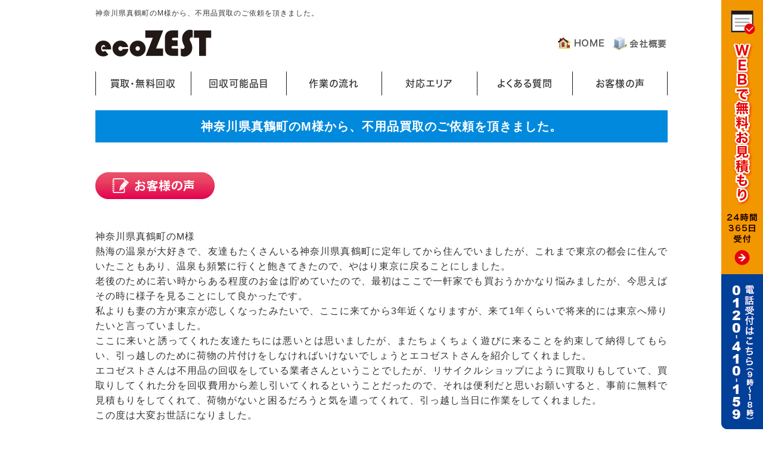

--- FILE ---
content_type: text/html; charset=shift_jis
request_url: https://www.wisest.jp/kanagawa/manazuru.html
body_size: 4766
content:
<!DOCTYPE html>
<html lang="ja">
<head prefix="og:http://ogp.me/ns#">
<meta charset="Shift_JIS">
<title>神奈川県真鶴町の不用品買取ならエコゼストへ！</title>
<meta name="description" content="不用品買取のエコゼストは、神奈川県真鶴町でリサイクル品の買取を行っております。">
<meta name="viewport" content="width=1260">
<meta property="og:site_name" content="株式会社ワイゼストカンパニー">
<link rel="canonical" href="https://www.wisest.jp/kanagawa/manazuru.html">
<link rel="alternate" media="only screen and (max-width: 640px)" href="/smartphone/kanagawa/manazuru.html">
<link rel="stylesheet" href="/datacss/style-960.css">
<link rel="stylesheet" href="datacss/41_page.css?20251201162557" type="text/css">
<script src="//typesquare.com/accessor/script/typesquare.js?C2fmSg9~Yh4%3D&fadein=0" charset="utf-8"></script>
<script src="https://ajax.googleapis.com/ajax/libs/jquery/1.9.0/jquery.min.js"></script>
<script src="datajs/header-hight.js"></script>
<script src="/datajs/pagetop.js"></script>
<script src="/dropdown/dropdown.js" charset="shift_jis"></script>
<script>iPhone_seturl="/smartphone/kanagawa/manazuru.html";iPhone_gocheck="on";
</script>
<script src="/datajs/iPhone.js" charset="shift_jis"></script>
<!-- Google Tag Manager -->
<script>(function(w,d,s,l,i){w[l]=w[l]||[];w[l].push({'gtm.start':
new Date().getTime(),event:'gtm.js'});var f=d.getElementsByTagName(s)[0],
j=d.createElement(s),dl=l!='dataLayer'?'&l='+l:'';j.async=true;j.src=
'https://www.googletagmanager.com/gtm.js?id='+i+dl;f.parentNode.insertBefore(j,f);
})(window,document,'script','dataLayer','GTM-5S4GGZG');</script>
<!-- End Google Tag Manager -->
<!-- Google Tag Manager (noscript) -->
<noscript><iframe src="https://www.googletagmanager.com/ns.html?id=GTM-5S4GGZG"
height="0" width="0" style="display:none;visibility:hidden"></iframe></noscript>
<!-- End Google Tag Manager (noscript) -->
</head>
<body>
<!--グーグルコンバージョンタグ（電話）-->
<!-- Google Code for 電話問合せ Conversion Page
In your html page, add the snippet and call
goog_report_conversion when someone clicks on the
phone number link or button. -->
<script type="text/javascript">
  /* <![CDATA[ */
  goog_snippet_vars = function() {
    var w = window;
    w.google_conversion_id = 928409739;
    w.google_conversion_label = "BRaiCOfG-2QQi9HZugM";
    w.google_remarketing_only = false;
  }
  // DO NOT CHANGE THE CODE BELOW.
  goog_report_conversion = function(url) {
    goog_snippet_vars();
    window.google_conversion_format = "3";
    var opt = new Object();
    opt.onload_callback = function() {
    if (typeof(url) != 'undefined') {
      window.location = url;
    }
  }
  var conv_handler = window['google_trackConversion'];
  if (typeof(conv_handler) == 'function') {
    conv_handler(opt);
  }
}
/* ]]> */
</script>
<script type="text/javascript"
  src="//www.googleadservices.com/pagead/conversion_async.js">
</script>
<div id="WRAPPER">
<div id="backimgArea">
<div id="h1Area">
	<div id="h1top">
	<h1>神奈川県真鶴町のM様から、不用品買取のご依頼を頂きました。</h1>
	</div>
</div>
<div class="headertop-Area">
	<div class="headertop">
		<div class="headertop-left">
		<a href="/"><img src="/skinimg/header-newlogo.png" alt="ecoZEST"></a>
		</div>
		<ul class="headermenu">
		<li><a href="/"><img src="/skinimg/header-newhome.png" alt="HOME"></a></li>
		<li><a href="/info.html"><img src="/skinimg/header-newcompany.png" alt="会社概要"></a></li>
		</ul>
	</div>
</div>
<ul class="fixedzone">
<li><a href="/email/mail/form.cgi"><img src="/skinimg/fixedzone-01.png" alt="WEBで無料お見積もり"></a></li>
<li><img src="/skinimg/fixedzone-02.png" alt="電話受付はこちら"></li>
</ul>
<div class="navi_bg"><ul id="nav6" class="nav">
<li class="navi_moji gmenulink" >
<a href="/about.html" >買取・無料回収</a></li>
<li class="navi_moji gmenulink" >
<a href="/item.html" >回収可能品目</a></li>
<li class="navi_moji gmenulink" >
<a href="/sagyou.html" >作業の流れ</a></li>
<li class="navi_moji gmenulink" id="color_1_m" aria-controls="gnavi4" aria-expanded="false">
<a href="/area.html" >対応エリア</a><ul class="color_1 dmenuclose" id="gnavi4">
</ul>
</li>
<li class="navi_moji gmenulink" >
<a href="/q_a.html" >よくある質問</a></li>
<li class="navi_moji gmenulink" >
<a href="/performance.html" >お客様の声</a></li>
</ul></div>
<div id="mainArea">
<div id="mainbackArea">
<div id="one_maincolumn">
<div id="two_center_column">
<div class="dfBox"><div class="centerclear maximg17">
<div class="ClassTB1">
<table class="TB100">
<tr>
<td id="td1_17" class="ClassTB1_TD1"><h2 class="page_1_1">神奈川県真鶴町のM様から、不用品買取のご依頼を頂きました。</h2></td>
</tr>
</table>
</div>
</div></div><div class="dfBox"><div class="centerclear">
<ul class=" Box72">
<li class="IdIMG1_2 box7"><img src="dataimge/1469179485_7.jpg" width="200" height="45" alt="お客様の声" id="imgid7_2_1"></li>
</ul>
</div></div><div class="dfBox"><div class="centerclear maximg10">
<div class="Box103">
<div class="IdCOM1_3 box10"><strong>神奈川県真鶴町</strong>のM様<BR>熱海の温泉が大好きで、友達もたくさんいる神奈川県真鶴町に定年してから住んでいましたが、これまで東京の都会に住んでいたこともあり、温泉も頻繁に行くと飽きてきたので、やはり東京に戻ることにしました。<BR>老後のために若い時からある程度のお金は貯めていたので、最初はここで一軒家でも買おうかかなり悩みましたが、今思えばその時に様子を見ることにして良かったです。<BR>私よりも妻の方が東京が恋しくなったみたいで、ここに来てから3年近くなりますが、来て1年くらいで将来的には東京へ帰りたいと言っていました。<BR>ここに来いと誘ってくれた友達たちには悪いとは思いましたが、またちょくちょく遊びに来ることを約束して納得してもらい、引っ越しのために荷物の片付けをしなければいけないでしょうとエコゼストさんを紹介してくれました。<BR>エコゼストさんは<strong>不用品</strong>の<strong>回収</strong>をしている業者さんということでしたが、<strong>リサイクル</strong>ショップにように買取りもしていて、買取りしてくれた分を回収費用から差し引いてくれるということだったので、それは便利だと思いお願いすると、事前に無料で見積もりをしてくれて、荷物がないと困るだろうと気を遣ってくれて、引っ越し当日に作業をしてくれました。<BR>この度は大変お世話になりました。<BR></div>
</div>
</div></div><div class="dfBox"><div class="centerclear">
<ul class=" Box74">
<li class="IdIMG1_4 box7"><img src="dataimge/1469179485_19.jpg" width="700" height="190" alt="不用品・リサイクル品の買取ならエコゼストにお任せ下さい！" id="imgid7_4_1"></li>
</ul>
</div></div><div class="dfBox"><div class="centerclear">
<ul class=" Box75">
<li class="IdIMG1_5 box7"><img src="dataimge/1469179485_25.jpg" width="240" height="45" alt="担当者のコメント" id="imgid7_5_1"></li>
</ul>
</div></div><div class="dfBox"><div class="centerclear maximg10">
<div class="Box106">
<div class="IdCOM1_6 box10">神奈川県真鶴町から東京へ引っ越しされるお客様より、不用品の回収とリサイクル品の買取りのご依頼をいただきました。<BR>もともと東京出身のご夫婦ということで、3年前に熱海に近い真鶴町に引っ越ししてきたそうです。<BR>以前から良く熱海の温泉旅行に来ていたそうで、真鶴町のお友達からも誘われて定年後に引っ越ししてきたとのことでした。<BR>しかし長年の都会暮らしで最初はのどかでいいと思っていたそうですが、だんだん東京が恋しくなったそうで、今回は特に奥様のご希望で東京へ戻られることになったそうです。<BR>はじめは真鶴町に永住するつもりだったということで、家具や家電や日用品もかなり買い込んだそうですが、東京ではまた狭いマンション暮らしをするということで、家具や家電は全部買取りして欲しいということでした。<BR>その他にも引っ越し先に持っていかれるもの以外は全部聞いて査定させてもらうと、家具や家電はまだ新しいので全て高額買取となり、他の品物も新しいということで不用品の回収費用よりも買取金額の方が高くなり、査定金額を提示するとお客様も信じられないと大変喜んでもらえて良かったです。</div>
</div>
</div></div>
</div>
</div>
</div>
</div>
<p id="page-top"><a href="#WRAPPER" tabindex="0">PageTop</a></p>
<div class="bottomcompanyzone">
	<div class="centerclear">
		<div class="bottomconpanybox">
			<div class="bottomyoyaku-txtbox">今すぐご相談ください！お見積もり（査定）は<div class="bottomyoyaku-txt">完全無料！</div>東京・神奈川エリアは<div class="bottomyoyaku-txt">出張費無料！</div></div>
			<div class="mainbtarea">
				<ul class="contact-tellist">
				<li class="phone"><span class="brownbox">通話無料</span>0120-410-159</li>
				<li class="uketuke">受付 9：00～18：00<br>※休業日はカレンダーをご確認ください</li>
				</ul>
				<div class="mainbtr">
				<a href="https://www.wisest.jp/email/mail/form.cgi"><img src="/skinimg/mainbtr.png" width="415" alt="WEBで無料お見積もり"></a>
				</div>
				<div class="bottomdata">
					<ul class="bottomcard">
					<li><img src="/skinimg/bottomcard.png" alt="クレジットカード"></li>
					<li>各種カード利用可能です。</li>
					</ul>
				</div>
				<ul class="bottomrightbox">
				<li><a href="mailto:info@wisest.jp"><img src="/skinimg/bottommailimg.png" alt="直接メールはこちら"></a></li>
				</ul>
			</div>
		</div>
	</div>
</div>
<div id="bottomArea">
<div id="footer">
<div id="breadcrumbs">
			<ul>
				<li>
				<a href="/"><span style="title">東京・横浜・神奈川の不用品無料回収・買取★家具・家電の買取や回収ならエコゼスト</span></a>
				</li>
				<li>
				<a href="/kanagawa"><span style="title">神奈川県</span></a>
				</li>
				<li>
				<span style="title">神奈川県真鶴町のM様</span>
				</li>
			</ul>
			</div>
<ul class="footer-yokolist">
<li><a href="/">東京・横浜・神奈川の不用品無料回収・買取★家具・家電の買取や回収ならエコゼスト</a></li>
</ul>
<ul class="footer-yokolist">
<li><a href="/reason.html">当社が選ばれる理由</a></li>
<li><a href="/q_a.html">よくある質問</a></li>
<li><a href="/info.html">会社概要</a></li>
</ul>
<ul class="footer-yokolist">
<li><a href="/ihin.html">遺品整理</a></li>
<li><a href="/oosouji.html">大掃除の際の片付け</a></li>
<li><a href="/hikkoshi.html">引っ越しの際の片付け</a></li>
<li><a href="/kaikae.html">家電・家具の買替え</a></li>
<li><a href="/houji.html">法人様</a></li>
</ul>
<ul class="footer-yokolist">
<li><a href="/sagyou.html">作業の流れ</a></li>
<li><a href="/area.html">対応エリア</a></li>
<li><a href="/item.html">取り扱い品目</a></li>
<li><a href="/about.html">買取・無料回収・不用品回収</a></li>
</ul>
<ul class="footer-yokolist">
<li><a href="/performance.html">お客様の声</a></li>
<li><a href="/customer-voice.html">お客様からの口コミ評価</a></li>
<li><a href="/furniture_appliance_tokyo.html">東京の家具家電買取</a></li>
<li><a href="/furniture_appliance_yokohama.html">横浜の家具家電買取</a></li>
<li><a href="/furniture_appliance_kawasaki.html">川崎の家具家電買取</a></li>
</ul>
<ul class="footer-yokolist">
<li><a href="/refrigerator-kaitori-tokyo.html">東京の冷蔵庫買取</a></li>
<li><a href="/refrigerator-kaitori-yokohama.html">神奈川の冷蔵庫買取</a></li>
<li><a href="/washer-kaitori-tokyo.html">東京の洗濯機買取</a></li>
<li><a href="/washer-kaitori-yokohama.html">神奈川の洗濯機買取</a></li>
</ul>
<ul class="footer-yokolist">
<li><a href="/airconditioner-kaitori-tokyo.html">東京のエアコン買取</a></li>
<li><a href="/airconditioner-kaitori-yokohama.html">神奈川のエアコン買取</a></li>
<li><a href="/tv-kaitori-tokyo.html">東京のテレビ買取</a></li>
<li><a href="/tv-kaitori-yokohama.html">神奈川のテレビ買取</a></li>
<li><a href="/email/mail/form.cgi" >お問合せフォーム</a></li>
</ul>
</div>
<div class="copyrightbox">
<div class="copyright"><p>Copyright(C) ecoZEST All Rights Reserved.</p></div>
</div>
</div>
</div>
</div>
</body>
</html>


--- FILE ---
content_type: text/css
request_url: https://www.wisest.jp/kanagawa/datacss/41_page.css?20251201162557
body_size: 384
content:
#td1_17 {
background-color:#0089dd;text-align:center;
font-size:1.6rem;
}
.ClassTB1{
width: 100%;
float: left;
border-collapse:collapse;
margin-bottom:50px;
}
.ClassTB1 td{
border:1px solid #0089dd;
background-clip: padding-box;
padding:10px;
}
.ClassTB1 th{
border:1px solid #0089dd;
background-clip: padding-box;
padding:10px;
}
.ClassTB1_TD1{
font-size:1.6rem;
text-align:center;
margin: 0 auto;
vertical-align:middle;
}
.ClassTB1_TD1 img{
text-align:center;
margin: 0 auto;
vertical-align:middle;
}
.ClassK1{
margin-bottom:50px !important;
}
.page_1_1{
font-size:20px;
 line-height:160%;
 color:#FFFFFF;
font-weight:bold;
}
.Box72{
margin-top:0px;
margin-bottom:50px;
width: 960px;
float: left;
clear: both;
display:inline;
}
.ClassK2{
margin-top:0px !important;
margin-bottom:50px !important;
}
.Box103{
margin-top:0px;
margin-bottom:50px;
width: 960px;
float: left;
clear: both;
display:inline;
}
.ClassK3{
margin-top:0px !important;
margin-bottom:50px !important;
}
.Box74{
margin-top:0px;
margin-bottom:50px;
width: 960px;
float: left;
clear: both;
display:inline;
}
.ClassK4{
margin-top:0px !important;
margin-bottom:50px !important;
}
.Box75{
margin-top:0px;
margin-bottom:50px;
width: 960px;
float: left;
clear: both;
display:inline;
}
.ClassK5{
margin-top:0px !important;
margin-bottom:50px !important;
}
.Box106{
margin-top:0px;
margin-bottom:50px;
width: 960px;
float: left;
clear: both;
display:inline;
}
.ClassK6{
margin-top:0px !important;
margin-bottom:50px !important;
}
.IdIMG1_2{
text-align: justify;
text-justify: inter-ideograph;

}
.IdIMG1_2 img{
margin-left: 0px;

}
div.IdCOM1_3{
text-align: justify;
text-justify: inter-ideograph;
}
div.IdCOM1_3  img{
text-align:left;
}
.IdIMG1_4{
text-align:center;

}
.IdIMG1_4 img{
margin: 0 auto;

}
.IdIMG1_5{
text-align: justify;
text-justify: inter-ideograph;

}
.IdIMG1_5 img{
margin-left: 0px;

}
div.IdCOM1_6{
text-align: justify;
text-justify: inter-ideograph;
}
div.IdCOM1_6  img{
text-align:left;
}


--- FILE ---
content_type: text/css
request_url: https://www.wisest.jp/datacss/pc-personal.css
body_size: 5787
content:
/***********************************************
FileName:pc-personal.css
/******************お客様記述欄******************/

.reasonBox305 {
margin-top: 50px;
margin-bottom: 50px;
width: 100%;
float: left;
clear: both;
display: inline;
}

.reasonarea {
width: 960px;
margin: 40px auto 40px;
}

.reasonlist {
border: 1px solid #a5ceee;
padding: 10px 25px;
box-sizing: border-box;

}

.reasonlist li {
border-bottom: 1px solid #a5ceee;
padding: 10px 0px;
box-sizing: border-box;
color: #0599d9;
display: flex;
align-items: center;
justify-content: flex-start;
font-size: 24px;
font-weight: bold;
}

.reasonlist li:last-child {
border: none;
}

.reasonlist li img {
margin: 0px 15px 0px 0px;
}

.worriessarea {
	margin: 0 auto;
	text-align: center;
	width: 960px;
	}

.worriesszone{
	float: left;
	text-align: left;
	width: 100%;
	margin-bottom: 40px;
	padding: 30px 30px 30px 30px;
	box-sizing: border-box;
	background: rgb(229, 6, 81);
	background: linear-gradient(90deg, rgba(229, 6, 81, 1) 0%, rgba(233, 83, 107, 1) 50%, rgba(229, 6, 81, 1) 100%);
	}

.worriessbox {
background: #ffffff;
border-radius: 10px;
padding: 15px;
box-sizing: border-box;
margin: 0px auto 15px;
}

.worriesstitle {
color: #0070b2;
font-size: 32px;
font-weight: bold;
font-weight: 800;
text-align: center;
letter-spacing: 10px;
margin: 0px auto 10px;
}

.worriesslist {
display: flex;
justify-content: space-between;
flex-wrap: wrap;
}

.worriesslist li {
padding: 10px 10px 10px 35px;
box-sizing: border-box;
background: url('https://www.wisest.jp/dataimge/1698289147.jpg') no-repeat left center;
background-size: 30px;
font-size: 1.45rem;
font-weight: bold;
}

.worriesslist li:nth-child(odd) {
width: 47%;
}

.worriesslist li:nth-child(even) {
width: 53%;
}

.worriesstext {
text-align: center;
color: #ffffff;
font-weight: bold;
font-size: 21px;
text-shadow: 2px 2px 0 #e7185f, -2px -2px 0 #e7185f, -2px 2px 0 #e7185f, 2px -2px 0 #e7185f, 0px 2px 0 #e7185f, 0 -2px 0 #e7185f, -2px 0 0 #e7185f, 2px 0 0 #e7185f;
}

.collectBox3019 {
margin-top: 50px;
margin-bottom: 50px;
width: 100%;
float: left;
clear: both;
display: inline;
}

.collectBox1620 {
margin-top: 0px;
margin-bottom: 50px;
width: 960px;
float: left;
clear: both;
display: inline;
}

.collectBox1021 {
margin-top: 0px;
margin-bottom: 50px;
width: 960px;
float: left;
clear: both;
display: inline;
text-align: center;
}

.collectBox722 {
margin-top: 0px;
margin-bottom: 50px;
width: 960px;
float: left;
clear: both;
display: inline;
}

.collectClassTB23 {
width: 100%;
float: left;
border-collapse: collapse;
margin-top: 0px;
margin-bottom: 50px;
}

.collectClassTB23 td {
border: 1px solid #0099d9;
background-clip: padding-box;
padding: 10px;
}

.collectClassTB23 th {
border: 1px solid #0099d9;
background-clip: padding-box;
padding: 10px;
}

.collectClassTB23_TD1 {
width: 30%;
background-color: #eaf2fb;
font-size: 1.8rem;
font-family: Hiragino Kaku Gothic W5 JIS2004;
color: #0099d9;
text-align: justify;
text-justify: inter-ideograph;
vertical-align: top;
}

.collectClassTB23_TD1 img {
text-align: justify;
text-justify: inter-ideograph;
vertical-align: top;
}

.collectClassTB23_TD2 {
width: 70%;
background-color: #FFFFFF;
font-size: 1.6rem;
text-align: justify;
text-justify: inter-ideograph;
vertical-align: top;
}

.collectClassTB23_TD2 img {
text-align: justify;
text-justify: inter-ideograph;
vertical-align: top;
}

.centerclear.maximg10.btn {
margin: 0 auto 50px;
width: 100%;
}

.collectBox1033 {
text-align: center !important;
}

.purchasebox22L,
.purchasebox22R {
border: 1px solid #cccccc;
}

.Box301-2{
margin-top:0px;
margin-bottom:50px;
width: 100%;
float: left;
clear: both;
display:inline;
}

/* 20231113 add */
.CmnBoxTitle.reasonBox305 {
width: 960px;
margin: 50px auto;
display: block;
float: none;
}

.CmnBoxTitle.reasonBox305 .daititlebox-01 {
float: none;
}

.CmnBoxResult {
margin-bottom: 50px;
overflow: hidden;
clear: both;
}

.CmnBoxResultBorder {
border: 1px solid #cccccc;
}

.CmnBoxText {
margin-bottom: 40px;
}

.CmnBoxText02 {
margin-bottom: 50px;
}

.CmnBoxQa {
border: 1px solid #cccccc;
margin-bottom: 20px;
padding: 15px;
}


.areapage.QABox123{
width: 960px;
box-sizing: border-box;
clear: both;
border:1px solid #cccccc;
padding:15px;
margin-bottom:20px;
float: left;
}
.areapage.QABox123 td{
border-width: 0px;
border-collapse:collapse;
padding:0px;
}
.areapage .QAClassTB231{
font-size:1.8rem;
color:#0068b7;
}
.areapage .QAClassTB232{
font-size:1.6rem;
}
.areapage .ClassK23{
margin-bottom:20px !important;
}
.areapage.QABox124{
width: 960px;
box-sizing: border-box;
clear: both;
border:1px solid #cccccc;
padding:15px;
margin-bottom:20px;
float: left;
}
.areapage.QABox124 td{
border-width: 0px;
border-collapse:collapse;
padding:0px;
}
.areapage .QAClassTB241{
font-size:1.8rem;
color:#0068b7;
}
.areapage .QAClassTB242{
font-size:1.6rem;
}
.areapage .ClassK24{
margin-bottom:20px !important;
}
.areapage.QABox125{
width: 960px;
box-sizing: border-box;
clear: both;
border:1px solid #cccccc;
padding:15px;
margin-bottom:50px;
float: left;
}
.areapage.QABox125 td{
border-width: 0px;
border-collapse:collapse;
padding:0px;
}
.areapage .QAClassTB251{
font-size:1.8rem;
color:#0068b7;
}
.areapage .QAClassTB252{
font-size:1.6rem;
}
.areapage .ClassK25{
margin-bottom:50px !important;
}
.ii20210721.areapage {
float: left;
width: 95%;
position: relative;
z-index: 1;
margin: 0 calc(50% - 50vw);
}
.not_applicable_box {
max-width: 960px;
width: 100%;
text-align: left;
margin: 0 auto 30px;
padding: 10px 50px;
}
.not_applicable_box .headline {
font-size: 2.2rem;
font-weight: bold;
color: #f00;
border-bottom: 1px solid #f00;
margin-bottom: 20px;
}

/* 20231130 add */
.part-retouch-flow .page_4_2,
.part-retouch-flow .page_4_3,
.part-retouch-flow .page_6_1 {
  color: #ff0000;
  font-weight: bold;
}

.part-retouch-flow .page_4_1 {
  font-size: 16px;
  line-height: 160%;
  color: #E5004F;
  font-weight: bold;
}

.part-retouch-flow .bg-retouch-pink {
  background-color: #fff5f9;
  margin-top: 0px;
  margin-bottom: 50px;
  width: 960px;
  padding: 20px;
  box-sizing: border-box;
  border: 1px solid #cccccc;
  float: left;
  clear: both;
}

.part-retouch-flow .midashi {
  color: #E5004F;
  font-weight: bold;
}

.part-retouch-flow .midashi span {
  display: inline-block;
  color: #fff;
  border-radius: 5px;
  padding: 5px 10px;
  margin-right: 10px;
  background-color: #E5004F;
}

.part-retouch-flow.ClassTBFlow {
  width: 100%;
  float: left;
  border-collapse: collapse;
  margin-bottom: 50px;
}

.part-retouch-flow.ClassTBFlow td {
  border: 1px solid #0089dd;
  background-clip: padding-box;
  padding: 10px;
  background-color: #f5faff;
  text-align: justify;
  font-size: 1.6rem;
}

.part-retouch-flow .IdIMG1_3 {
  text-align: center;
}

.part-retouch-flow .IdIMG1_3 img {
  margin: 0 auto;
}

.part-retouch-flow.Box73 {
  margin-top: 0px;
  margin-bottom: 50px;
  width: 960px;
  float: left;
  clear: both;
  display: inline;
}

.part-retouch-flow.ClassTBNotice01 {
  width: 100%;
  float: left;
  border-collapse: collapse;
  margin-bottom: 50px;
}

.part-retouch-flow.ClassTBNotice01 td {
  border: 1px solid #ff0000;
  background-clip: padding-box;
  padding: 10px;
  text-align: justify;
  font-size: 1.6rem;
  color: #ff0000;
}

.part-retouch-flow.ClassTBNotice02 {
  width: 100%;
  float: left;
  border-collapse: collapse;
  margin-top: 0px;
  margin-bottom: 50px;
}

.part-retouch-flow.ClassTBNotice02 td {
  border: 1px solid #ff0000;
  background-clip: padding-box;
  padding: 10px;
  font-size: 1.6rem;
  color: #ff0000;
  text-align: justify;
}

.part-retouch-flow.ClassTBNotice02 .bg-retouch-red {
  background-color: #ff0000;
  text-align: center;
  font-size: 1.6rem;
}

.part-retouch-flow.ClassTBNotice02 .bg-retouch-red span {
  line-height: 160%;
  font-family: Hiragino Kaku Gothic W5 JIS2004;
  color: #FFFFFF;
  font-weight: bold;
}

.part-retouch-flow.retouch-flow-caption {
  margin-top: 0px;
  margin-bottom: 50px;
  width: 960px;
  float: left;
  clear: both;
  display: inline;
}

.part-retouch-flow.retouch-flow-caption h2 {
  font-size: 20px;
  line-height: 160%;
  font-weight: bold;
  text-align: center;
}

/******************NEX記述欄*******************/

/* FV */
.mainimgzone.area {
    background: url(https://www.wisest.jp/dataimge/1706246654.jpg) center top no-repeat;
    display: flex;
    justify-content: space-evenly;
    align-items: center;
}

.area-name {
    color: #000;
    font-size: 60px;
    font-weight: 700;
}


/* 目次 */
.toc-areap {
    margin-bottom: 30px;
    border: 2px solid #0599d9;
    border-radius: 3px;
    max-width: 500px;
    margin: 70px auto;
}

.toc-areap div {
    display: flex;
    justify-content: center;
    align-items: center;
    margin: 0;
    padding: 10px 0;
    background-color: #0599d9;
    color: #fff;
    font-weight: 600;
    font-size: 1.1em;
}

#one_maincolumn .toc-areap a,
a:link,
a:visited {
    color: #000;
    text-decoration: none;
}

.toc-areap div::before {
    display: inline-block;
    width: 1em;
    height: 1em;
    margin-right: 5px;
    background-image: url('data:image/svg+xml;charset=utf8,%3Csvg%20xmlns%3D%22http%3A%2F%2Fwww.w3.org%2F2000%2Fsvg%22%20viewBox%3D%220%200%2024%2024%22%20fill%3D%22%23fff%22%3E%3Cpath%20d%3D%22M3.8%2017.2h-3c-.5%200-.8.4-.8.8v3c0%20.4.3.8.8.8h3c.4%200%20.8-.3.8-.8v-3c-.1-.4-.4-.8-.8-.8zm0-15h-3c-.5%200-.8.4-.8.8v3c0%20.4.3.8.8.8h3c.4%200%20.8-.3.8-.8V3c-.1-.4-.4-.8-.8-.8zm0%207.6h-3c-.5%200-.8.3-.8.7v3c0%20.4.3.8.8.8h3c.4%200%20.8-.3.8-.8v-3c-.1-.4-.4-.7-.8-.7zM23.2%2018h-15c-.4%200-.8.3-.8.8v1.5c0%20.4.3.8.8.8h15c.4%200%20.8-.3.8-.8v-1.5c0-.5-.3-.8-.8-.8zm0-15h-15c-.4%200-.7.3-.7.8v1.5c0%20.4.3.7.7.7h15c.5%200%20.8-.3.8-.8V3.8c0-.5-.3-.8-.8-.8zm0%207.5h-15c-.4%200-.8.3-.8.8v1.5c0%20.4.3.8.8.8h15c.4%200%20.8-.3.8-.8v-1.5c0-.5-.3-.8-.8-.8z%22%2F%3E%3C%2Fsvg%3E');
    content: '';
}

.toc-areap ol {
    list-style-type: decimal;
    margin: 0;
    overflow: hidden;
}

.toc-areap>ol {
    padding: 1em 1em 1em 3em;
}

.toc-areap ol ol {
    margin-top: 5px;
    padding-left: 1.1em;
}

.toc-areap li {
    padding: 5px 0;
    font-weight: 600;
}

.toc-areap ol ol li {
    font-weight: 500;
    font-size: .9em;
}

.toc-areap a {
    color: #333;
    text-decoration: none;
}


/* サービス一覧 */
#top-service {
  margin: 30px auto;
}

#top-service .Box3014 {
  float: none;
}

#top-service .ser {
  display: flex;
  justify-content: center;
  max-width: 950px;
  margin: auto;
}

#top-service .serh3 {
  text-align: center;
}

#top-service .ser-in {
  width: 45%;
  margin: 20px;
  padding: 30px;
  border: 1px solid #cccccc;
}

#top-service img {
  width: 100%;
}


/* 特徴 */
#top-features {
  margin: 30px auto;
}

#top-features .Box3014 {
  float: none;
}

#top-features .fea {
  display: flex;
  justify-content: center;
  max-width: 950px;
  margin: 20px auto;
}

#top-features .feah3 {}

#top-features .feah3 .feainner {
  text-align: center;
  font-size: 24px;
  font-weight: 900;
  border: 1px solid #cccccc;
  white-space: nowrap;
  padding: 10px;
  border-radius: 100px;
  height: 100px;
  display: flex;
  flex-direction: column;
  justify-content: center;
  align-items: center;
}

#top-features .fea-in {
  width: 35%;
  margin: 20px;
}

#top-features img {
  width: 100%;
}

#top-features p {
  padding: 20px 0;
}
  
/* 買取実績 */

#top-achievements .Box3014 {
    float: none;
  }
  
  #top-achievements .achi {
    display: flex;
    justify-content: center;
    max-width: 950px;
    margin: auto;
  }
  
  #top-achievements .achih3 {
    text-align: center;
  }
  
  #top-achievements .achi-in {
    width: 45%;
    margin: 20px;
    border: 1px solid #cccccc;
    padding: 30px;
  }
  
  #top-achievements img {
    width: 100%;
    margin: 20px auto;
  }

  #top-service h3,
  #top-achievements h3 {
    text-align: center;
    font-weight: 700;
    font-size: 24px;
  }

/* Q&A */
#top-qanda {
  max-width: 950px;
  margin: 0 auto 100px;
}


#top-qanda .Box3014 {
  float: none;
}

#top-qanda .daititlebox-01 {
  float: none;
}

#top-qanda .accordion {
  margin: 40px auto;
}

/*ベース*/
#top-qanda .toggle {
  display: none;
}

#top-qanda .Label {
  /*タイトル*/
  padding: 1em;
  display: block;
  color: #0599d9;
  font-size: 20px;
  font-weight: 700;
  border-bottom: 3px solid #35b0e5;
  background-color: #d3e6f6;
}

#top-qanda .Label::before {
  /*タイトル横の矢印*/
  content: "";
  width: 10px;
  height: 10px;
  border-top: 5px solid;
  border-right: 5px solid;
  -webkit-transform: rotate(45deg);
  position: absolute;
  top: calc(50% - 3px);
  right: 20px;
  transform: rotate(135deg);
}

#top-qanda .Label,
#top-qanda .content {
  -webkit-backface-visibility: hidden;
  backface-visibility: hidden;
  transform: translateZ(0);
  transition: all 0.3s;
}

#top-qanda .content {
  /*本文*/
  height: 0;
  margin-bottom: 10px;
  padding: 0 20px;
  overflow: hidden;
}

#top-qanda .toggle:checked+.Label+.content {
  /*開閉時*/
  height: auto;
  padding: 20px;
  transition: all .3s;
}

#top-qanda .toggle:checked+.Label::before {
  transform: rotate(-45deg) !important;
}

#top-qanda q {
  font-size: 18px;
}
















/* エリア */
#top-erea {
  max-width: 950px;
  margin: 0 auto 100px;
}

#top-erea .TB100 {
  table-layout: fixed;
  width: 100%;
}

#top-erea .ClassTB10 td {
  border: 1px solid #cccccc;
  background-clip: padding-box;
  padding: 10px;
}

#top-erea .classTD_18_10 {
  text-align: justify;
  font-size: 1.6rem;
}

#top-erea .ClassTB10_TD1 {
  width: 20%;
  background-color: #EEEEEE;
  margin: 0 auto;
  text-align: center;
  vertical-align: middle;
}

#top-erea .ClassTB10_TD2 {
  width: 80%;
  background-color: #FFFFFF;
  vertical-align: middle;
}


#top-erea .ClassTB10_TD1 td a,
a:link,
a:visited {
  text-decoration: underline #0000ff;
  color: #0000ff;
}

#top-erea .ClassTB10_TD2 td a,
a:link,
a:visited {
  text-decoration: underline #0000ff;
  color: #0000ff;
}

/* フッターコピー */
.bottomcompanyzone.out {
  margin: 40px 0px;
}



@media screen and (max-width: 767px) {
  .linkszone {
    float: left;
    text-align: left;
    width: 100%;
    padding: 15px 0px 15px 0px;
    background-color: #f9f172;
  }

  ul.linkslist {
    margin: 0 auto;
    text-align: center;
    width: 300px;
  }

  ul.linkslist li:first-child {
    margin-bottom: 20px;
  }

  ul.linkslist li {
    list-style-type: none;
    float: left;
    text-align: left;
    width: 100%;
    margin-bottom: 10px;
  }

  ul.linkslist li.inks-tel {
    background: url(https://www.wisest.jp/smartphone/skinimg/inks-telback.png) left center no-repeat;
    background-size: 89px 19px;
    padding: 0px 0px 0px 90px;
    box-sizing: border-box;
  }

  ul.linkslist li.inks-free {
    background: url(https://www.wisest.jp/smartphone/skinimg/inks-freeback.png) left center no-repeat;
    background-size: 85px 19px;
    padding: 0px 0px 0px 90px;
    box-sizing: border-box;
  }

  #footer p {
    padding: 14px 0;
    float: none;
    text-align: center;
  }

  .bottombottom-Area {
    float: left;
    text-align: left;
    width: 100%;
    clear: both;
    margin-bottom: 0px;
  }
}

/* 20240416 kawasaki.html 川崎の不用品買取作業実績一覧はこちら */
div.kawasaki-linkbtn {
 width: 100%;
 max-width: 500px;
 margin: 0px auto;
}
#one_maincolumn  div.kawasaki-linkbtn a {
 margin-top: 30px;
}

/* 20240416 kawasaki-huryouhin.html 川崎エリアの詳細はこちら */
#one_maincolumn .kawasaki-area-linkbtn {
 display: block;
 text-align: left;
 margin-top: 28px;
 margin-bottom: -46px;
}

/* 20240416 tokyo-huryouhin・furniture_appliance_tokyo・kawasaki・furniture_appliance_kawasaki・furniture_appliance_yokohama 出張無料エリア対応エリア一覧 */
.support-area-ttl {
 margin-bottom: 30px;
}
.support-area-list {
 width: 100%;
 float: left;
 border-collapse: collapse;
 margin-top: 0px;
 margin-bottom: 30px;
}
.support-area-list-ken {
 border: 1px solid #cccccc;
 background-clip: padding-box;
 padding: 10px;
 width: 20%;
 background-color: #EEEEEE;
 font-size: 1.6rem;
 text-align: justify;
 text-justify: inter-ideograph;
 vertical-align: middle;
}
.support-area-list-municipalities {
 border: 1px solid #cccccc;
 background-clip: padding-box;
 padding: 10px;
 width: 80%;
 font-size: 1.6rem;
 text-align: justify;
 text-justify: inter-ideograph;
 vertical-align: middle;
}

/* 20240416 TOP 買取品があれば、さらにお得になります！ */
.BoxPriceCompare .Headline {
 text-align: center;
 font-size: 2.2rem;
 font-weight: 600;
 color: #E9536B;
 margin-bottom: 15px;
}
.BoxPriceCompare .Inner {
 box-sizing: border-box;
 padding: 25px 15px;
 border: solid 10px #A0CBED;
}
.BoxPriceCompare .Sheet {
 width: 100%;
 border-collapse: collapse;
}
.BoxPriceCompare .Sheet td {
 text-align: center;
 font-weight: 600;
 box-sizing: border-box;
 padding: 5px;
}
.BoxPriceCompare .Sheet .Company {
 font-size: 2rem;
 font-family: serif;
 color: #E9536B;
}
.BoxPriceCompare .Sheet .CompanyPick {
 font-size: 2rem;
 color: #FFF;
 background-color: #E94F69;
 border: solid 10px #E9536B;
}
.BoxPriceCompare .Sheet .CompanyData {
 color: #FFF;
 background-color: #727171;
 border-top: solid 10px #FFF;
 border-left: solid 1px #FFF;
 border-bottom: solid 10px #FFF;
}
.BoxPriceCompare .Sheet .Product {
 color: #FFF;
 background-color: #0599D9;
 border-top: solid 10px #FFF;
}
.BoxPriceCompare .Sheet .ProductPick {
 color: #E94F69;
 background-color: #FFF;
 border: solid 10px #E9536B;
}
.BoxPriceCompare .Sheet .ProductData {
 color: #595656;
 background-color: #E6E6E7;
 border-top: solid 10px #FFF;
 border-left: solid 1px #FFF;
 border-bottom: solid 10px #FFF;
}
.BoxPriceCompare .Sheet .Sum {
 color: #FFF;
 background-color: #E9536B;
 border-top: solid 10px #FFF;
}
.BoxPriceCompare .Sheet .SumPick {
 font-size: 2rem;
 color: #E94F69;
 background-color: #FFF;
 border: solid 10px #E9536B;
}
.BoxPriceCompare .Sheet .SumData {
 color: #E94F69;
 background-color: #FADBD9;
 border-top: solid 10px #FFF;
 border-left: solid 1px #FFF;
 border-bottom: solid 10px #FFF;
}

/* 20240418 item.html 高価買取！？人気買取ブランド例 */
.kaitoribrand-ex-ttl {
 width: 100%;
 box-sizing: border-box;
 background: #F08200;
 border-radius: 5px;
 font-family: 'Hiragino Kaku Gothic W5 JIS2004';
 color: #ffffff;
 text-align: center;
 font-weight: bold;
 line-height: 140%;
 letter-spacing: 2px;
 font-feature-settings: "palt";
 padding: 7px 15px 7px 15px;
 margin-bottom: 15px;
}
.kaitoribrand-ex-grp {
 display: flex;
 flex-wrap: wrap;
}
.kaitoribrand-ex-item {
 width: calc(96% / 2);
 margin-bottom: 26px;
}
.kaitoribrand-ex-item:nth-of-type(odd) {
 margin-right: 4%;
}
.kaitoribrand-ex-item-dt {
 display: flex;
 align-items: baseline;
 font-size: 18px;
 font-weight: bold;
 margin-bottom: 6px;
}
.kaitoribrand-ex-item-dt:before {
 content: "";
 display: block;
 width: 14px;
 height: 14px;
 background-color: #0099d9;
 margin-right: 6px;
}

/* 20240516 東京・横浜・川崎の冷蔵庫買取ページ */
.kaitori-ttlbox {
 margin-top: 50px;
 width: 100%;
 float: left;
 clear: both;
 display: inline;
}

/* 20240516 東京・横浜・川崎の冷蔵庫買取ページ スライド */
#refrigerator-cover {
 margin-left:auto;
 margin-right:auto;
 text-align:center;
}

/* 20240717 東京・横浜・川崎の冷蔵庫買取ページ 冷蔵庫 買取対象メーカー */
.kaitorimaker-grp {
 display: flex;
 flex-wrap: wrap;
 border: 1px solid #a5ceee;
 box-sizing: border-box;
 padding: 10px 25px;
 margin-bottom: 10px;
}
.kaitorimaker-item {
 display: flex;
 color: #0599D9;
 align-items: center;
 font-weight: bold;
 font-size: 2.0rem;
 margin: 0px 40px 10px 0px;
}
.kaitorimaker-item:before {
 content: "";
 display: block;
 width: 6px;
 height: 6px;
 background-color: #0599D9;
 border-radius: 6px;
 margin: 0px 8px 4px 0px;
}
.kaitorimaker-txt {
 text-align: center;
 margin-bottom: 40px;
}

  /* 20240717 東京・横浜・川崎の冷蔵庫買取ページ よくある質問 */
div.kaitori-faq-centerclear {
 line-height: 0px;
}
.kaitori-faq-txtbox {
 text-align: center;
}
.kaitori-faq-txt {
 font-size: 20px;
 line-height: 160%;
 font-weight: bold;
}

/* 20250826 鶴見区ページ修正 */
#one_maincolumn .purchases-tableItem-anc {
  color: inherit;
  text-decoration: none;
}
.area-infoContent {
  text-align: left;
}
.area-infoContent-topTtl {
  text-align: center;
  font-size: 2.8rem;
  margin-bottom: 20px;
}
.area-infoContent-ttl {
  color: #F08200;
  margin-top: 20px;
}
.area-infoContent-ttl-color2 {
  color: #0081cc;
}
.area-infoContent-exDt {
  display: inline-block;
}
.area-infoContent-exDd {
  display: inline-block;
}
.area-infoContent-txt + .area-infoContent-txt,
.area-infoContent-txt + .area-infoContent-ex {
  margin-top: 20px;
}
.free-purchaseArea-accBtn {
  border: 1px solid #333;
  padding: 5px 30px;
  font-size: 2.8rem;
  cursor: pointer;
  position: relative;
  margin-bottom: 20px;       
}
.free-purchaseArea-accBtn::after {
  content: "";
  display: block;
  width: 20px;
  height: 20px;
  border-top: #333 3px solid;
  border-right: #333 3px solid;
  position: absolute;
  right: 20px;
  top: 12px;
  transform: rotate(135deg);
}
.free-purchaseArea-accBtn.active::after {
  top: 22px;
  transform: rotate(-45deg);
}
.free-purchaseArea-accBox {
  display: none; 
  width: 100%;
  float: left;
  border-collapse:collapse;
  margin-top:0px;
  margin-bottom:30px;
}
.free-purchaseArea-accBox td {
  border:1px solid #cccccc;
  background-clip: padding-box;
  padding:10px;
}
.free-purchaseArea-accBox th {
  border:1px solid #cccccc;
  background-clip: padding-box;
  padding:10px;
}
.free-purchaseArea-accBox .ClassTB109_TD1 {
  width:20%;
  background-color:#EEEEEE;
  font-size:1.6rem;
  text-align: left;
  vertical-align:middle;
}
.free-purchaseArea-accBox .ClassTB109_TD2 {
  width:80%;
  font-size:1.6rem;
  text-align: left;
  vertical-align:middle;
}

/***********************************************
FileName:catalog.css　2021-04-14　スライドショー：PC用
************************************************/
/*

#refrigerator-cover li {
 text-align:left;
 color:#333333;
 font-size : 1.4rem;
 line-height : 160%;
 font-weight:normal;
 font-family:'メイリオ','Meiryo','ヒラギノ角ゴ Pro W3','Hiragino Kaku','MS UI Gothic', sans-serif;
 word-break:break-all;
 margin:0px 0px 0px 0px;
 padding-top:0px;
 }
#refrigerator-cover li img{
 padding-bottom:0px;
}
table {
 border-spacing: 0px;
}
#refrigerator-cover {
 margin-left: auto;
 margin-right: auto;
 text-align: center;
 }
body {
 overflow:hidden;
 -ms-overflow-style: none;
 scrollbar-width: none;
 margin:-1px;
}
body::-webkit-scrollbar {
 display:none;
}
.kaitori-achievement-item {
 border: 1px solid #cccccc;
 background-color: #fff;
 text-align: justify;
 text-justify: inter-ideograph;
 width: 306px;
 margin-right: 20px;
 padding: 15px 15px 5px 15px;
 box-sizing: border-box;
 position: relative;
}

*/

/*******************当社記述欄*******************/

.ii20210721{
float: left;
width: 100%;
position: relative;
z-index: 1;
}

.ii20210721 a {
margin: 0 auto !important;
text-align: center;
display: inline-block;
text-decoration: none !important;
color: #ffffff !important;
border-radius: 5px;
transition: .5s;
font-family: 'Hiragino Kaku Gothic W6 JIS2004';
font-size: 2.2rem;
background: linear-gradient(180deg, #898989, #555555);
padding: 15px 50px !important;
border: solid 1px #555555;
border-radius: 5px;
}

.ii20210721 a:hover{
background: linear-gradient(180deg, #ffffff, #D9D9D9);
color: #555555 !important;
}




--- FILE ---
content_type: application/javascript
request_url: https://www.wisest.jp/kanagawa/datajs/header-hight.js
body_size: 567
content:

//調整用
var headerHight = 50;

$(function () {
	$("a[href^='#']").on("click", function () {
		if($('#fixedBox').hasClass('fixed') == false){
			$('#fixedBox').addClass('fixed');
		}
		var href= $(this).attr("href");
		var target = $(href == "#" || href == "" ? 'html' : href);
		var position = target.offset().top-headerHight;
		console.log("position2="+position);
		$("html, body").animate({scrollTop:position},50, "swing");
        return false;
    });

	$(window).on('load', function() {
		id = location.hash;
		speed = 0;
		if ( '' != id ) {
			position = jQuery( id ).offset().top - headerHight;
			console.log("position3="+position);
			$("html, body").animate({scrollTop:position},50, "swing");
		}
	});

	$(".gmenulink").on("click", function () {
		var currentUrl = location.pathname; 
		var url1 = currentUrl.split("/"); 
		url1[1] = "/"+url1[1];
		var targetUrl = $(this).children("a").attr("href"); 
		if ( targetUrl.indexOf("http") != -1) {
			var targetdomein = targetUrl.split("/"); 
			var targetUri = targetUrl.split(targetdomein[2]);
			targetUrl = targetUri[1];
		}
		if ( targetUrl.indexOf("#") != -1) {
			var url2 = targetUrl.split("/"); 
			var url3 = targetUrl.split("#"); 
			var target;
			var position;
			if (url3[0] === url1[1] && url3[1]) {
				event.preventDefault();
				id = url3[1];
				position = $('#'+id).offset().top - headerHight;
				$("body,html").animate({	scrollTop: position	},50, "swing");
				return false;
			}
		}
	});
});
